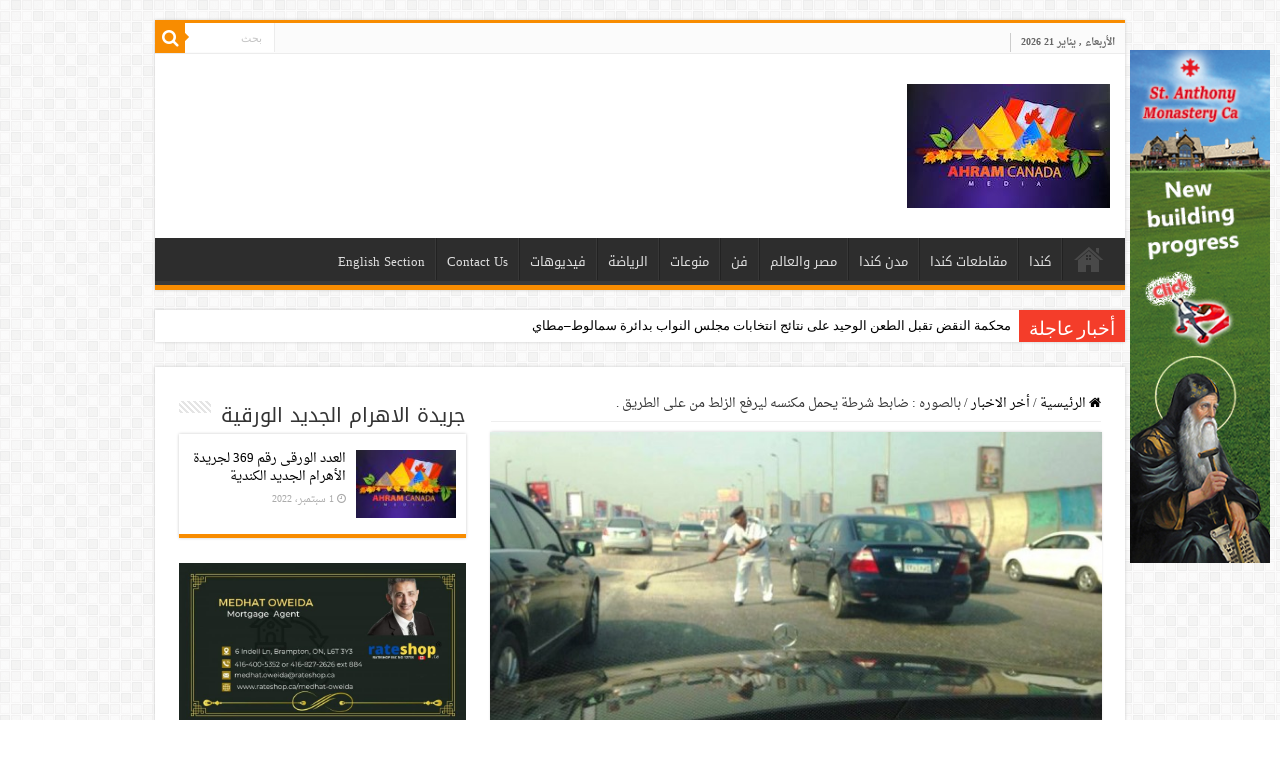

--- FILE ---
content_type: text/html; charset=UTF-8
request_url: https://www.ahram-canada.com/36435/
body_size: 71357
content:
<!DOCTYPE html>
<html dir="rtl" lang="ar" prefix="og: http://ogp.me/ns#">
<head>
<meta charset="UTF-8" />
<link rel="profile" href="https://gmpg.org/xfn/11" />
<link rel="pingback" href="https://www.ahram-canada.com/xmlrpc.php" />
<title>بالصوره : ضابط شرطة يحمل مكنسه ليرفع الزلط من على الطريق . &#8211; جريدة الأهرام الجديد الكندية</title>
<meta property="og:title" content="بالصوره : ضابط شرطة يحمل مكنسه ليرفع الزلط من على الطريق . - جريدة الأهرام الجديد الكندية"/>
<meta property="og:type" content="article"/>
<meta property="og:description" content="&nbsp; الأهرام الجديد الكندى نشر النشطاء صورة لضابط شرطة برتبة كبيرة يحمل فى يده مكنسه يرفع بها الزل"/>
<meta property="og:url" content="https://www.ahram-canada.com/36435/"/>
<meta property="og:site_name" content="جريدة الأهرام الجديد الكندية"/>
<meta property="og:image" content="https://www.ahram-canada.com/wp-content/uploads/2014/10/صابط-شرطة-660x330.jpg" />
<link rel='dns-prefetch' href='//www.googletagmanager.com' />
<link rel='dns-prefetch' href='//fonts.googleapis.com' />
<link rel='dns-prefetch' href='//s.w.org' />
<link rel="alternate" type="application/rss+xml" title="جريدة الأهرام الجديد الكندية &laquo; الخلاصة" href="https://www.ahram-canada.com/feed/" />
<link rel="alternate" type="application/rss+xml" title="جريدة الأهرام الجديد الكندية &laquo; خلاصة التعليقات" href="https://www.ahram-canada.com/comments/feed/" />
<link rel="alternate" type="application/rss+xml" title="جريدة الأهرام الجديد الكندية &laquo; بالصوره : ضابط شرطة يحمل مكنسه ليرفع الزلط من على الطريق . خلاصة التعليقات" href="https://www.ahram-canada.com/36435/feed/" />
		<script type="text/javascript">
			window._wpemojiSettings = {"baseUrl":"https:\/\/s.w.org\/images\/core\/emoji\/13.0.0\/72x72\/","ext":".png","svgUrl":"https:\/\/s.w.org\/images\/core\/emoji\/13.0.0\/svg\/","svgExt":".svg","source":{"concatemoji":"https:\/\/www.ahram-canada.com\/wp-includes\/js\/wp-emoji-release.min.js"}};
			!function(e,a,t){var n,r,o,i=a.createElement("canvas"),p=i.getContext&&i.getContext("2d");function s(e,t){var a=String.fromCharCode;p.clearRect(0,0,i.width,i.height),p.fillText(a.apply(this,e),0,0);e=i.toDataURL();return p.clearRect(0,0,i.width,i.height),p.fillText(a.apply(this,t),0,0),e===i.toDataURL()}function c(e){var t=a.createElement("script");t.src=e,t.defer=t.type="text/javascript",a.getElementsByTagName("head")[0].appendChild(t)}for(o=Array("flag","emoji"),t.supports={everything:!0,everythingExceptFlag:!0},r=0;r<o.length;r++)t.supports[o[r]]=function(e){if(!p||!p.fillText)return!1;switch(p.textBaseline="top",p.font="600 32px Arial",e){case"flag":return s([127987,65039,8205,9895,65039],[127987,65039,8203,9895,65039])?!1:!s([55356,56826,55356,56819],[55356,56826,8203,55356,56819])&&!s([55356,57332,56128,56423,56128,56418,56128,56421,56128,56430,56128,56423,56128,56447],[55356,57332,8203,56128,56423,8203,56128,56418,8203,56128,56421,8203,56128,56430,8203,56128,56423,8203,56128,56447]);case"emoji":return!s([55357,56424,8205,55356,57212],[55357,56424,8203,55356,57212])}return!1}(o[r]),t.supports.everything=t.supports.everything&&t.supports[o[r]],"flag"!==o[r]&&(t.supports.everythingExceptFlag=t.supports.everythingExceptFlag&&t.supports[o[r]]);t.supports.everythingExceptFlag=t.supports.everythingExceptFlag&&!t.supports.flag,t.DOMReady=!1,t.readyCallback=function(){t.DOMReady=!0},t.supports.everything||(n=function(){t.readyCallback()},a.addEventListener?(a.addEventListener("DOMContentLoaded",n,!1),e.addEventListener("load",n,!1)):(e.attachEvent("onload",n),a.attachEvent("onreadystatechange",function(){"complete"===a.readyState&&t.readyCallback()})),(n=t.source||{}).concatemoji?c(n.concatemoji):n.wpemoji&&n.twemoji&&(c(n.twemoji),c(n.wpemoji)))}(window,document,window._wpemojiSettings);
		</script>
		<style type="text/css">
img.wp-smiley,
img.emoji {
	display: inline !important;
	border: none !important;
	box-shadow: none !important;
	height: 1em !important;
	width: 1em !important;
	margin: 0 .07em !important;
	vertical-align: -0.1em !important;
	background: none !important;
	padding: 0 !important;
}
</style>
	<link rel='stylesheet' id='wp-block-library-rtl-css'  href='https://www.ahram-canada.com/wp-includes/css/dist/block-library/style-rtl.min.css' type='text/css' media='all' />
<link rel='stylesheet' id='cptch_stylesheet-css'  href='https://www.ahram-canada.com/wp-content/plugins/captcha/css/front_end_style.css' type='text/css' media='all' />
<link rel='stylesheet' id='dashicons-css'  href='https://www.ahram-canada.com/wp-includes/css/dashicons.min.css' type='text/css' media='all' />
<link rel='stylesheet' id='cptch_desktop_style-css'  href='https://www.ahram-canada.com/wp-content/plugins/captcha/css/desktop_style.css' type='text/css' media='all' />
<link rel='stylesheet' id='contact-form-7-css'  href='https://www.ahram-canada.com/wp-content/plugins/contact-form-7/includes/css/styles.css' type='text/css' media='all' />
<link rel='stylesheet' id='contact-form-7-rtl-css'  href='https://www.ahram-canada.com/wp-content/plugins/contact-form-7/includes/css/styles-rtl.css' type='text/css' media='all' />
<link rel='stylesheet' id='parent-style-css'  href='https://www.ahram-canada.com/wp-content/themes/sahifa/style.css' type='text/css' media='all' />
<link rel='stylesheet' id='parent-style-rtl-css'  href='https://www.ahram-canada.com/wp-content/themes/sahifa/rtl.css' type='text/css' media='all' />
<link rel='stylesheet' id='tie-style-css'  href='https://www.ahram-canada.com/wp-content/themes/ahram-canada/style.css' type='text/css' media='all' />
<link rel='stylesheet' id='tie-ilightbox-skin-css'  href='https://www.ahram-canada.com/wp-content/themes/sahifa/css/ilightbox/dark-skin/skin.css' type='text/css' media='all' />
<link rel='stylesheet' id='droidarabicnaskh-css'  href='https://fonts.googleapis.com/earlyaccess/droidarabicnaskh' type='text/css' media='all' />
<link rel='stylesheet' id='droidarabickufi-css'  href='https://fonts.googleapis.com/earlyaccess/droidarabickufi' type='text/css' media='all' />
<script type='text/javascript' src='https://www.ahram-canada.com/wp-includes/js/jquery/jquery.js' id='jquery-core-js'></script>

<!-- Google Analytics snippet added by Site Kit -->
<script type='text/javascript' src='https://www.googletagmanager.com/gtag/js?id=UA-58438110-1' id='google_gtagjs-js' async></script>
<script type='text/javascript' id='google_gtagjs-js-after'>
window.dataLayer = window.dataLayer || [];function gtag(){dataLayer.push(arguments);}
gtag('set', 'linker', {"domains":["www.ahram-canada.com"]} );
gtag("js", new Date());
gtag("set", "developer_id.dZTNiMT", true);
gtag("config", "UA-58438110-1", {"anonymize_ip":true});
gtag("config", "G-6R6T6MS7LX");
</script>

<!-- End Google Analytics snippet added by Site Kit -->
<link rel="https://api.w.org/" href="https://www.ahram-canada.com/wp-json/" /><link rel="alternate" type="application/json" href="https://www.ahram-canada.com/wp-json/wp/v2/posts/36435" /><link rel="EditURI" type="application/rsd+xml" title="RSD" href="https://www.ahram-canada.com/xmlrpc.php?rsd" />
<link rel="wlwmanifest" type="application/wlwmanifest+xml" href="https://www.ahram-canada.com/wp-includes/wlwmanifest.xml" /> 
<link rel='prev' title='اشرف دوس يكتب ..المخابرات والامن القومى المصرى .' href='https://www.ahram-canada.com/36433/' />
<link rel='next' title='عاجل : هجوم بالملوتوف على نقطة مرور بالجيزه .' href='https://www.ahram-canada.com/36438/' />
<meta name="generator" content="WordPress 5.5.17" />
<link rel="canonical" href="https://www.ahram-canada.com/36435/" />
<link rel='shortlink' href='https://www.ahram-canada.com/?p=36435' />
<link rel="alternate" type="application/json+oembed" href="https://www.ahram-canada.com/wp-json/oembed/1.0/embed?url=https%3A%2F%2Fwww.ahram-canada.com%2F36435%2F" />
<link rel="alternate" type="text/xml+oembed" href="https://www.ahram-canada.com/wp-json/oembed/1.0/embed?url=https%3A%2F%2Fwww.ahram-canada.com%2F36435%2F&#038;format=xml" />
<meta name="generator" content="Site Kit by Google 1.98.0" /><link rel="stylesheet" href="https://www.ahram-canada.com/wp-content/plugins/nc-ad-manager/assets/css/slick.css" />
<link rel="stylesheet" href="https://www.ahram-canada.com/wp-content/plugins/nc-ad-manager/assets/css/front.css" />
<link rel="shortcut icon" href="https://www.ahram-canada.com/wp-content/uploads/2020/05/favicon.ico" title="Favicon" />
<!--[if IE]>
<script type="text/javascript">jQuery(document).ready(function (){ jQuery(".menu-item").has("ul").children("a").attr("aria-haspopup", "true");});</script>
<![endif]-->
<!--[if lt IE 9]>
<script src="https://www.ahram-canada.com/wp-content/themes/sahifa/js/html5.js"></script>
<script src="https://www.ahram-canada.com/wp-content/themes/sahifa/js/selectivizr-min.js"></script>
<![endif]-->
<!--[if IE 9]>
<link rel="stylesheet" type="text/css" media="all" href="https://www.ahram-canada.com/wp-content/themes/sahifa/css/ie9.css" />
<![endif]-->
<!--[if IE 8]>
<link rel="stylesheet" type="text/css" media="all" href="https://www.ahram-canada.com/wp-content/themes/sahifa/css/ie8.css" />
<![endif]-->
<!--[if IE 7]>
<link rel="stylesheet" type="text/css" media="all" href="https://www.ahram-canada.com/wp-content/themes/sahifa/css/ie7.css" />
<![endif]-->


<meta name="viewport" content="width=device-width, initial-scale=1.0" />
<link rel="apple-touch-icon-precomposed" sizes="144x144" href="https://www.ahram-canada.com/wp-content/uploads/2020/05/144.jpg" />
<link rel="apple-touch-icon-precomposed" sizes="120x120" href="https://www.ahram-canada.com/wp-content/uploads/2020/05/120.jpg" />
<link rel="apple-touch-icon-precomposed" sizes="72x72" href="https://www.ahram-canada.com/wp-content/uploads/2020/05/72.jpg" />
<link rel="apple-touch-icon-precomposed" href="https://www.ahram-canada.com/wp-content/uploads/2020/05/76.jpg" />



<style type="text/css" media="screen">

body{
	font-family: 'droid arabic naskh';
}

.logo h1 a, .logo h2 a{
	font-family: 'droid arabic kufi';
}

.logo span{
	font-family: 'droid arabic naskh';
}

.top-nav, .top-nav ul li a {
	font-family: 'droid arabic naskh';
}

#main-nav, #main-nav ul li a{
	font-family: 'droid arabic kufi';
}

.page-title{
	font-family: 'droid arabic kufi';
}

.post-title{
	font-family: 'droid arabic kufi';
	font-weight: 700;
}

h2.post-box-title, h2.post-box-title a{
	font-family: 'droid arabic kufi';
}

h3.post-box-title, h3.post-box-title a{
	font-family: 'droid arabic kufi';
}

p.post-meta, p.post-meta a{
	font-family: 'droid arabic naskh';
}

body.single .entry, body.page .entry{
	font-family: 'droid arabic naskh';
	font-size : 18px;
}

blockquote p{
	font-family: 'droid arabic kufi';
}

.widget-top h4, .widget-top h4 a{
	font-family: 'droid arabic kufi';
}

.footer-widget-top h4, .footer-widget-top h4 a{
	font-family: 'droid arabic kufi';
}

.ei-title h2, .slider-caption h2 a, .content .slider-caption h2 a, .slider-caption h2, .content .slider-caption h2, .content .ei-title h2{
	font-family: 'droid arabic kufi';
}

.cat-box-title h2, .cat-box-title h2 a, .block-head h3, #respond h3, #comments-title, h2.review-box-header, .woocommerce-tabs .entry-content h2, .woocommerce .related.products h2, .entry .woocommerce h2, .woocommerce-billing-fields h3, .woocommerce-shipping-fields h3, #order_review_heading, #bbpress-forums fieldset.bbp-form legend, #buddypress .item-body h4, #buddypress #item-body h4{
	font-family: 'droid arabic kufi';
}


a {
	color: #000000;
}
		
a:hover {
	color: #f88d00;
}
		
body.single .post .entry a, body.page .post .entry a {
	color: #f88d00;
}
		
body.single .post .entry a:hover, body.page .post .entry a:hover {
	color: #000000;
}
		
@media (min-width: 1260px) and (max-width: 1335px) {
	#wrapper.boxed #theme-header,
	#wrapper.boxed .breaking-news,
	#wrapper.boxed #main-content,
	#footer-widget-area,
	.container {
	    width: 970px;
	}

	.content {
	    width: 66.2%;
	}

	#sidebar {
	    width: 31.094%;
	}
}

.entry p {
    line-height: 1.5;
}</style>

		<script type="text/javascript">
			/* <![CDATA[ */
				var sf_position = '0';
				var sf_templates = "<a href=\"{search_url_escaped}\">\u0639\u0631\u0636 \u0643\u0644 \u0627\u0644\u0646\u062a\u0627\u0626\u062c<\/a>";
				var sf_input = '.search-live';
				jQuery(document).ready(function(){
					jQuery(sf_input).ajaxyLiveSearch({"expand":false,"searchUrl":"https:\/\/www.ahram-canada.com\/?s=%s","text":"Search","delay":500,"iwidth":180,"width":315,"ajaxUrl":"https:\/\/www.ahram-canada.com\/wp-admin\/admin-ajax.php","rtl":0});
					jQuery(".live-search_ajaxy-selective-input").keyup(function() {
						var width = jQuery(this).val().length * 8;
						if(width < 50) {
							width = 50;
						}
						jQuery(this).width(width);
					});
					jQuery(".live-search_ajaxy-selective-search").click(function() {
						jQuery(this).find(".live-search_ajaxy-selective-input").focus();
					});
					jQuery(".live-search_ajaxy-selective-close").click(function() {
						jQuery(this).parent().remove();
					});
				});
			/* ]]> */
		</script>
		</head>
<body data-rsssl=1 id="top" class="rtl post-template-default single single-post postid-36435 single-format-standard lazy-enabled">

<div class="wrapper-outer">

	<div class="background-cover"></div>

	<aside id="slide-out">

			<div class="search-mobile">
			<form method="get" id="searchform-mobile" action="https://www.ahram-canada.com/">
				<button class="search-button" type="submit" value="بحث"><i class="fa fa-search"></i></button>
				<input type="text" id="s-mobile" name="s" title="بحث" value="بحث" onfocus="if (this.value == 'بحث') {this.value = '';}" onblur="if (this.value == '') {this.value = 'بحث';}"  />
			</form>
		</div><!-- .search-mobile /-->
	
			<div class="social-icons">
		<a class="ttip-none" title="Rss" href="https://www.ahram-canada.com/feed/" target="_blank"><i class="fa fa-rss"></i></a><a class="ttip-none" title="Facebook" href="https://www.facebook.com/2ahramcanada" target="_blank"><i class="fa fa-facebook"></i></a><a class="ttip-none" title="Twitter" href="#" target="_blank"><i class="fa fa-twitter"></i></a><a class="ttip-none" title="Youtube" href="https://www.youtube.com/channel/UC-4zFFl9DABqrYtwks_dr-g" target="_blank"><i class="fa fa-youtube"></i></a><a class="ttip-none" title="instagram" href="#" target="_blank"><i class="fa fa-instagram"></i></a>
			</div>

	
		<div id="mobile-menu" ></div>
	</aside><!-- #slide-out /-->

		<div id="wrapper" class="boxed">
		<div class="inner-wrapper">

		<header id="theme-header" class="theme-header">
						<div id="top-nav" class="top-nav">
				<div class="container">

							<span class="today-date">الأربعاء , يناير 21 2026</span>
				
						<div class="search-block">
						<form method="get" id="searchform-header" action="https://www.ahram-canada.com/">
							<button class="search-button" type="submit" value="بحث"><i class="fa fa-search"></i></button>
							<input class="search-live" type="text" id="s-header" name="s" title="بحث" value="بحث" onfocus="if (this.value == 'بحث') {this.value = '';}" onblur="if (this.value == '') {this.value = 'بحث';}"  />
						</form>
					</div><!-- .search-block /-->
	
	
				</div><!-- .container /-->
			</div><!-- .top-menu /-->
			
		<div class="header-content">

					<a id="slide-out-open" class="slide-out-open" href="#"><span></span></a>
		
			<div class="logo" style=" margin-top:10px; margin-bottom:10px;">
			<h2>								<a title="جريدة الأهرام الجديد الكندية" href="https://www.ahram-canada.com/">
					<img src="https://www.ahram-canada.com/wp-content/uploads/2020/05/logo-small.jpeg" alt="جريدة الأهرام الجديد الكندية" width="203" height="124" /><strong>جريدة الأهرام الجديد الكندية </strong>
				</a>
			</h2>			</div><!-- .logo /-->
<script type="text/javascript">
jQuery(document).ready(function($) {
	var retina = window.devicePixelRatio > 1 ? true : false;
	if(retina) {
       	jQuery('#theme-header .logo img').attr('src',		'https://www.ahram-canada.com/wp-content/uploads/2020/05/logo-retina.jpeg');
       	jQuery('#theme-header .logo img').attr('width',		'203');
       	jQuery('#theme-header .logo img').attr('height',	'124');
	}
});
</script>
			<div class="e3lan e3lan-top">		<script type="text/javascript">
			var adWidth = jQuery(document).width();
			google_ad_client = "pub-9462210163440397";
			if ( adWidth >= 768 ) {
			  google_ad_slot	= "3150934668";
			  google_ad_width	= 728;
			  google_ad_height 	= 90;
			} else  if ( adWidth >= 468 ) {
			  google_ad_slot	= "7089085066";
			  google_ad_width 	= 468;
			  google_ad_height 	= 60;
			}else {
			  google_ad_slot 	= "8426217461";
			  google_ad_width 	= 320;
			  google_ad_height 	= 100;
			}
		</script>

		<script src="https://pagead2.googlesyndication.com/pagead/show_ads.js"></script>
				</div>			<div class="clear"></div>

		</div>
													<nav id="main-nav" class="fixed-enabled">
				<div class="container">

				
					<div class="main-menu"><ul id="menu-%d8%a7%d9%84%d8%a3%d9%87%d8%b1%d8%a7%d9%85-%d8%a7%d9%84%d9%83%d9%86%d8%af%d9%8a" class="menu"><li id="menu-item-91033" class="menu-item menu-item-type-custom menu-item-object-custom menu-item-home menu-item-91033"><a href="https://www.ahram-canada.com/">صفحة البداية</a></li>
<li id="menu-item-91039" class="menu-item menu-item-type-taxonomy menu-item-object-category menu-item-91039"><a href="https://www.ahram-canada.com/category/%d9%83%d9%86%d8%af%d8%a7/">كندا</a></li>
<li id="menu-item-173915" class="menu-item menu-item-type-taxonomy menu-item-object-category menu-item-173915"><a href="https://www.ahram-canada.com/category/%d9%85%d9%82%d8%a7%d8%b7%d8%b9%d8%a7%d8%aa-%d9%83%d9%86%d8%af%d8%a7/">مقاطعات كندا</a></li>
<li id="menu-item-173914" class="menu-item menu-item-type-taxonomy menu-item-object-category menu-item-173914"><a href="https://www.ahram-canada.com/category/%d9%85%d8%af%d9%86-%d9%83%d9%86%d8%af%d8%a7/">مدن كندا</a></li>
<li id="menu-item-198821" class="menu-item menu-item-type-taxonomy menu-item-object-category menu-item-198821"><a href="https://www.ahram-canada.com/category/%d9%85%d8%b5%d8%b1-%d9%88%d8%a7%d9%84%d8%b9%d8%a7%d9%84%d9%85/">مصر والعالم</a></li>
<li id="menu-item-91036" class="menu-item menu-item-type-taxonomy menu-item-object-category menu-item-91036"><a href="https://www.ahram-canada.com/category/%d9%81%d9%86/">فن</a></li>
<li id="menu-item-91041" class="menu-item menu-item-type-taxonomy menu-item-object-category menu-item-91041"><a href="https://www.ahram-canada.com/category/%d9%85%d9%86%d9%88%d8%b9%d8%a7%d8%aa/">منوعات</a></li>
<li id="menu-item-91035" class="menu-item menu-item-type-taxonomy menu-item-object-category menu-item-91035"><a href="https://www.ahram-canada.com/category/%d8%a7%d9%84%d8%b1%d9%8a%d8%a7%d8%b6%d8%a9/">الرياضة</a></li>
<li id="menu-item-91037" class="menu-item menu-item-type-taxonomy menu-item-object-category menu-item-91037"><a href="https://www.ahram-canada.com/category/%d9%81%d9%8a%d8%af%d9%8a%d9%88%d9%87%d8%a7%d8%aa/">فيديوهات</a></li>
<li id="menu-item-114891" class="menu-item menu-item-type-post_type menu-item-object-page menu-item-114891"><a href="https://www.ahram-canada.com/contact/">Contact Us</a></li>
<li id="menu-item-91042" class="menu-item menu-item-type-taxonomy menu-item-object-category menu-item-91042"><a href="https://www.ahram-canada.com/category/english-section/">English Section</a></li>
</ul></div>					
					
				</div>
			</nav><!-- .main-nav /-->
					</header><!-- #header /-->

		
	<div class="clear"></div>
	<div id="breaking-news" class="breaking-news">
		<span class="breaking-news-title"><i class="fa fa-bolt"></i> <span>أخبار عاجلة</span></span>
		
					<ul>
					<li><a href="https://www.ahram-canada.com/238903/" title="محكمة النقض تقبل الطعن الوحيد على نتائج انتخابات مجلس النواب بدائرة سمالوط–مطاي">محكمة النقض تقبل الطعن الوحيد على نتائج انتخابات مجلس النواب بدائرة سمالوط–مطاي</a></li>
					<li><a href="https://www.ahram-canada.com/238901/" title="ترامب ينشر صورة كندا وجرينلاند وفنزويلا بعلم أمريكا">ترامب ينشر صورة كندا وجرينلاند وفنزويلا بعلم أمريكا</a></li>
					<li><a href="https://www.ahram-canada.com/238899/" title="تطورات خطيرة فى سوريا">تطورات خطيرة فى سوريا</a></li>
					<li><a href="https://www.ahram-canada.com/238896/" title="بيان صادر عن مصلحة الجمارك المصرية والجهاز القومى لتنظيم الاتصالات">بيان صادر عن مصلحة الجمارك المصرية والجهاز القومى لتنظيم الاتصالات</a></li>
					<li><a href="https://www.ahram-canada.com/238897/" title="هيئة الإيجارات في كيبيك تقرر الموافقة على زيادة أساسية في قيمة الإيجارات">هيئة الإيجارات في كيبيك تقرر الموافقة على زيادة أساسية في قيمة الإيجارات</a></li>
					<li><a href="https://www.ahram-canada.com/238895/" title="تطورات التضخم في كندا في ظل تراجع مؤشرات الأسعار الأساسية">تطورات التضخم في كندا في ظل تراجع مؤشرات الأسعار الأساسية</a></li>
					<li><a href="https://www.ahram-canada.com/238894/" title="كندا تعلن تخفيف الرسوم الجمركية على السيارات الكهربائية الصينية">كندا تعلن تخفيف الرسوم الجمركية على السيارات الكهربائية الصينية</a></li>
					<li><a href="https://www.ahram-canada.com/238889/" title="الأعلى للإعلام يعلن منع ظهور أحمد حسام ميدو في الإعلام لحين تحويله للتحقيق">الأعلى للإعلام يعلن منع ظهور أحمد حسام ميدو في الإعلام لحين تحويله للتحقيق</a></li>
					<li><a href="https://www.ahram-canada.com/238887/" title="كندا تقرر إرسال قوات إلى جرينلاند ضمن تدريبات الناتو بقيادة الدنمارك">كندا تقرر إرسال قوات إلى جرينلاند ضمن تدريبات الناتو بقيادة الدنمارك</a></li>
					<li><a href="https://www.ahram-canada.com/238884/" title="كارني يعلن قلقه إزاء قرار ترامب بشأن جرينلاند">كارني يعلن قلقه إزاء قرار ترامب بشأن جرينلاند</a></li>
					</ul>
					
		
		<script type="text/javascript">
			jQuery(document).ready(function(){
								jQuery('#breaking-news ul').innerFade({animationType: 'fade', speed: 750 , timeout: 3500});
							});
					</script>
	</div> <!-- .breaking-news -->

	
	<div id="main-content" class="container sidebar-left">

	
	
	
	
	
	<div class="content">

		
		<nav id="crumbs"><a href="https://www.ahram-canada.com/"><span class="fa fa-home" aria-hidden="true"></span> الرئيسية</a><span class="delimiter">/</span><a href="https://www.ahram-canada.com/category/%d8%a3%d8%ae%d8%b1-%d8%a7%d9%84%d8%a7%d8%ae%d8%a8%d8%a7%d8%b1/">أخر الاخبار</a><span class="delimiter">/</span><span class="current">بالصوره : ضابط شرطة يحمل مكنسه ليرفع الزلط من على الطريق .</span></nav><script type="application/ld+json">{"@context":"http:\/\/schema.org","@type":"BreadcrumbList","@id":"#Breadcrumb","itemListElement":[{"@type":"ListItem","position":1,"item":{"name":"\u0627\u0644\u0631\u0626\u064a\u0633\u064a\u0629","@id":"https:\/\/www.ahram-canada.com\/"}},{"@type":"ListItem","position":2,"item":{"name":"\u0623\u062e\u0631 \u0627\u0644\u0627\u062e\u0628\u0627\u0631","@id":"https:\/\/www.ahram-canada.com\/category\/%d8%a3%d8%ae%d8%b1-%d8%a7%d9%84%d8%a7%d8%ae%d8%a8%d8%a7%d8%b1\/"}}]}</script>
		

		
		<article class="post-listing post-36435 post type-post status-publish format-standard has-post-thumbnail  category-4 tag-53" id="the-post">
			
			<div class="single-post-thumb">
			<img width="660" height="330" src="https://www.ahram-canada.com/wp-content/uploads/2014/10/صابط-شرطة-660x330.jpg" class="attachment-slider size-slider wp-post-image" alt="صابط الشرطة" loading="lazy" />		</div>
	
		


			<div class="post-inner">

							<h1 class="name post-title entry-title"><span itemprop="name">بالصوره : ضابط شرطة يحمل مكنسه ليرفع الزلط من على الطريق .</span></h1>

						
<p class="post-meta">
	
		
	<span class="tie-date"><i class="fa fa-clock-o"></i>31 أكتوبر، 2014</span>	
	<span class="post-cats"><i class="fa fa-folder"></i><a href="https://www.ahram-canada.com/category/%d8%a3%d8%ae%d8%b1-%d8%a7%d9%84%d8%a7%d8%ae%d8%a8%d8%a7%d8%b1/" rel="category tag">أخر الاخبار</a></span>
	
	<span class="post-comments"><i class="fa fa-comments"></i><a href="https://www.ahram-canada.com/36435/#respond">اضف تعليق</a></span>
</p>
<div class="clear"></div>
			
				<div class="entry">
					
						<section id="related_posts">
		<div class="block-head">
			<h3>مقالات مشابهة</h3><div class="stripe-line"></div>
		</div>
		<div class="post-listing">
						<div class="related-item">
							
				<div class="post-thumbnail">
					<a href="https://www.ahram-canada.com/238046/">
						<img width="310" height="165" src="https://www.ahram-canada.com/wp-content/uploads/2025/10/572967894_10236571449158552_7681545941092930502_n-310x165.jpg" class="attachment-tie-medium size-tie-medium wp-post-image" alt="المنيا" loading="lazy" />						<span class="fa overlay-icon"></span>
					</a>
				</div><!-- post-thumbnail /-->
							
				<h3><a href="https://www.ahram-canada.com/238046/" rel="bookmark">الداخلية المصرية تعلن القبض على &#8220;أبو فانلة حملات&#8221; وبعض المحرضين في نزلة جلف</a></h3>
				<p class="post-meta"><span class="tie-date"><i class="fa fa-clock-o"></i>27 أكتوبر، 2025</span></p>
			</div>
						<div class="related-item">
							
				<div class="post-thumbnail">
					<a href="https://www.ahram-canada.com/236556/">
						<img width="300" height="165" src="https://www.ahram-canada.com/wp-content/uploads/2022/10/11-300x165.jpg" class="attachment-tie-medium size-tie-medium wp-post-image" alt="" loading="lazy" />						<span class="fa overlay-icon"></span>
					</a>
				</div><!-- post-thumbnail /-->
							
				<h3><a href="https://www.ahram-canada.com/236556/" rel="bookmark">الشرطة المصرية تعمل على تصفية قيادات  حركة &#8220;حسم&#8221; في القاهرة</a></h3>
				<p class="post-meta"><span class="tie-date"><i class="fa fa-clock-o"></i>20 يوليو، 2025</span></p>
			</div>
						<div class="related-item">
							
				<div class="post-thumbnail">
					<a href="https://www.ahram-canada.com/235542/">
						<img width="300" height="165" src="https://www.ahram-canada.com/wp-content/uploads/2022/10/11-300x165.jpg" class="attachment-tie-medium size-tie-medium wp-post-image" alt="" loading="lazy" />						<span class="fa overlay-icon"></span>
					</a>
				</div><!-- post-thumbnail /-->
							
				<h3><a href="https://www.ahram-canada.com/235542/" rel="bookmark">القبض علي مرتكبي الشغب بقرية الحواصلية بالمنيا</a></h3>
				<p class="post-meta"><span class="tie-date"><i class="fa fa-clock-o"></i>27 مايو، 2025</span></p>
			</div>
						<div class="clear"></div>
		</div>
	</section>
	
					<p><strong><a href="https://www.ahram-canada.com/wp-content/uploads/2014/10/صابط-شرطة.jpg"><img loading="lazy" class="aligncenter size-medium wp-image-36436" src="https://www.ahram-canada.com/wp-content/uploads/2014/10/صابط-شرطة-300x178.jpg" alt="صابط الشرطة" width="300" height="178" srcset="https://www.ahram-canada.com/wp-content/uploads/2014/10/صابط-شرطة-300x178.jpg 300w, https://www.ahram-canada.com/wp-content/uploads/2014/10/صابط-شرطة.jpg 960w" sizes="(max-width: 300px) 100vw, 300px" /></a></strong></p>
<p>&nbsp;</p>
<p><strong>الأهرام الجديد الكندى</strong><br />
<strong>نشر النشطاء صورة لضابط شرطة برتبة كبيرة يحمل فى يده مكنسه يرفع بها الزلط اللى سقط علي الطريق من سيارة نقل من سواق مش بيخاف ربنا او ضميره ، فقام الضابط بإزالته من علي الطريق الدائري صباح اليوم علشان محدش يصاب والطريق يصبح مفتوحا أمام السيارات .</strong><br />
<strong>فقال النشطاء الضابط ده لا بد أن نشكره لانه بيتقى ربنا فى شغله وبيحاول يحافظ علينا ،</strong></p>
					
									</div><!-- .entry /-->


				<div class="share-post">
	<span class="share-text">شاركها</span>

		<ul class="flat-social">
			<li><a href="http://www.facebook.com/sharer.php?u=https://www.ahram-canada.com/?p=36435" class="social-facebook" rel="external" target="_blank"><i class="fa fa-facebook"></i> <span>Facebook</span></a></li>
				<li><a href="https://twitter.com/intent/tweet?text=%D8%A8%D8%A7%D9%84%D8%B5%D9%88%D8%B1%D9%87+%3A+%D8%B6%D8%A7%D8%A8%D8%B7+%D8%B4%D8%B1%D8%B7%D8%A9+%D9%8A%D8%AD%D9%85%D9%84+%D9%85%D9%83%D9%86%D8%B3%D9%87+%D9%84%D9%8A%D8%B1%D9%81%D8%B9+%D8%A7%D9%84%D8%B2%D9%84%D8%B7+%D9%85%D9%86+%D8%B9%D9%84%D9%89+%D8%A7%D9%84%D8%B7%D8%B1%D9%8A%D9%82+.&url=https://www.ahram-canada.com/?p=36435" class="social-twitter" rel="external" target="_blank"><i class="fa fa-twitter"></i> <span>Twitter</span></a></li>
					<li><a href="http://www.linkedin.com/shareArticle?mini=true&url=https://www.ahram-canada.com/?p=36435&title=%D8%A8%D8%A7%D9%84%D8%B5%D9%88%D8%B1%D9%87+%3A+%D8%B6%D8%A7%D8%A8%D8%B7+%D8%B4%D8%B1%D8%B7%D8%A9+%D9%8A%D8%AD%D9%85%D9%84+%D9%85%D9%83%D9%86%D8%B3%D9%87+%D9%84%D9%8A%D8%B1%D9%81%D8%B9+%D8%A7%D9%84%D8%B2%D9%84%D8%B7+%D9%85%D9%86+%D8%B9%D9%84%D9%89+%D8%A7%D9%84%D8%B7%D8%B1%D9%8A%D9%82+." class="social-linkedin" rel="external" target="_blank"><i class="fa fa-linkedin"></i> <span>LinkedIn</span></a></li>
				<li><a href="http://pinterest.com/pin/create/button/?url=https://www.ahram-canada.com/?p=36435&amp;description=%D8%A8%D8%A7%D9%84%D8%B5%D9%88%D8%B1%D9%87+%3A+%D8%B6%D8%A7%D8%A8%D8%B7+%D8%B4%D8%B1%D8%B7%D8%A9+%D9%8A%D8%AD%D9%85%D9%84+%D9%85%D9%83%D9%86%D8%B3%D9%87+%D9%84%D9%8A%D8%B1%D9%81%D8%B9+%D8%A7%D9%84%D8%B2%D9%84%D8%B7+%D9%85%D9%86+%D8%B9%D9%84%D9%89+%D8%A7%D9%84%D8%B7%D8%B1%D9%8A%D9%82+.&amp;media=https://www.ahram-canada.com/wp-content/uploads/2014/10/صابط-شرطة-660x330.jpg" class="social-pinterest" rel="external" target="_blank"><i class="fa fa-pinterest"></i> <span>Pinterest</span></a></li>
		</ul>
		<div class="clear"></div>
</div> <!-- .share-post -->
				<div class="clear"></div>
			</div><!-- .post-inner -->

			<script type="application/ld+json">{"@context":"http:\/\/schema.org","@type":"Article","dateCreated":"2014-10-31T05:26:19+03:00","datePublished":"2014-10-31T05:26:19+03:00","dateModified":"2014-10-31T05:26:19+03:00","headline":"\u0628\u0627\u0644\u0635\u0648\u0631\u0647 : \u0636\u0627\u0628\u0637 \u0634\u0631\u0637\u0629 \u064a\u062d\u0645\u0644 \u0645\u0643\u0646\u0633\u0647 \u0644\u064a\u0631\u0641\u0639 \u0627\u0644\u0632\u0644\u0637 \u0645\u0646 \u0639\u0644\u0649 \u0627\u0644\u0637\u0631\u064a\u0642 .","name":"\u0628\u0627\u0644\u0635\u0648\u0631\u0647 : \u0636\u0627\u0628\u0637 \u0634\u0631\u0637\u0629 \u064a\u062d\u0645\u0644 \u0645\u0643\u0646\u0633\u0647 \u0644\u064a\u0631\u0641\u0639 \u0627\u0644\u0632\u0644\u0637 \u0645\u0646 \u0639\u0644\u0649 \u0627\u0644\u0637\u0631\u064a\u0642 .","keywords":"\u0648\u0632\u0627\u0631\u0629 \u0627\u0644\u062f\u0627\u062e\u0644\u064a\u0629 \u0627\u0644\u0645\u0635\u0631\u064a\u0629","url":"https:\/\/www.ahram-canada.com\/36435\/","description":"&nbsp; \u0627\u0644\u0623\u0647\u0631\u0627\u0645 \u0627\u0644\u062c\u062f\u064a\u062f \u0627\u0644\u0643\u0646\u062f\u0649 \u0646\u0634\u0631 \u0627\u0644\u0646\u0634\u0637\u0627\u0621 \u0635\u0648\u0631\u0629 \u0644\u0636\u0627\u0628\u0637 \u0634\u0631\u0637\u0629 \u0628\u0631\u062a\u0628\u0629 \u0643\u0628\u064a\u0631\u0629 \u064a\u062d\u0645\u0644 \u0641\u0649 \u064a\u062f\u0647 \u0645\u0643\u0646\u0633\u0647 \u064a\u0631\u0641\u0639 \u0628\u0647\u0627 \u0627\u0644\u0632\u0644\u0637 \u0627\u0644\u0644\u0649 \u0633\u0642\u0637 \u0639\u0644\u064a \u0627\u0644\u0637\u0631\u064a\u0642 \u0645\u0646 \u0633\u064a\u0627\u0631\u0629 \u0646\u0642\u0644 \u0645\u0646 \u0633\u0648\u0627\u0642 \u0645\u0634 \u0628\u064a\u062e\u0627\u0641 \u0631\u0628\u0646\u0627 \u0627\u0648 \u0636\u0645\u064a\u0631\u0647 \u060c \u0641\u0642\u0627\u0645 \u0627\u0644\u0636\u0627\u0628\u0637 \u0628\u0625\u0632\u0627\u0644\u062a\u0647 \u0645\u0646 \u0639\u0644\u064a \u0627\u0644\u0637\u0631\u064a","copyrightYear":"2014","publisher":{"@id":"#Publisher","@type":"Organization","name":"\u062c\u0631\u064a\u062f\u0629 \u0627\u0644\u0623\u0647\u0631\u0627\u0645 \u0627\u0644\u062c\u062f\u064a\u062f \u0627\u0644\u0643\u0646\u062f\u064a\u0629","logo":{"@type":"ImageObject","url":"https:\/\/www.ahram-canada.com\/wp-content\/uploads\/2020\/05\/logo-retina.jpeg"},"sameAs":["https:\/\/www.facebook.com\/2ahramcanada","#","https:\/\/www.youtube.com\/channel\/UC-4zFFl9DABqrYtwks_dr-g","#"]},"sourceOrganization":{"@id":"#Publisher"},"copyrightHolder":{"@id":"#Publisher"},"mainEntityOfPage":{"@type":"WebPage","@id":"https:\/\/www.ahram-canada.com\/36435\/","breadcrumb":{"@id":"#Breadcrumb"}},"author":{"@type":"Person","name":"\u0646\u0635\u0631 \u0627\u0644\u0642\u0648\u0635\u064a","url":"https:\/\/www.ahram-canada.com\/author\/nasr\/"},"articleSection":"\u0623\u062e\u0631 \u0627\u0644\u0627\u062e\u0628\u0627\u0631","articleBody":"\n\n&nbsp;\n\n\u0627\u0644\u0623\u0647\u0631\u0627\u0645 \u0627\u0644\u062c\u062f\u064a\u062f \u0627\u0644\u0643\u0646\u062f\u0649\n\u0646\u0634\u0631 \u0627\u0644\u0646\u0634\u0637\u0627\u0621 \u0635\u0648\u0631\u0629 \u0644\u0636\u0627\u0628\u0637 \u0634\u0631\u0637\u0629 \u0628\u0631\u062a\u0628\u0629 \u0643\u0628\u064a\u0631\u0629 \u064a\u062d\u0645\u0644 \u0641\u0649 \u064a\u062f\u0647 \u0645\u0643\u0646\u0633\u0647 \u064a\u0631\u0641\u0639 \u0628\u0647\u0627 \u0627\u0644\u0632\u0644\u0637 \u0627\u0644\u0644\u0649 \u0633\u0642\u0637 \u0639\u0644\u064a \u0627\u0644\u0637\u0631\u064a\u0642 \u0645\u0646 \u0633\u064a\u0627\u0631\u0629 \u0646\u0642\u0644 \u0645\u0646 \u0633\u0648\u0627\u0642 \u0645\u0634 \u0628\u064a\u062e\u0627\u0641 \u0631\u0628\u0646\u0627 \u0627\u0648 \u0636\u0645\u064a\u0631\u0647 \u060c \u0641\u0642\u0627\u0645 \u0627\u0644\u0636\u0627\u0628\u0637 \u0628\u0625\u0632\u0627\u0644\u062a\u0647 \u0645\u0646 \u0639\u0644\u064a \u0627\u0644\u0637\u0631\u064a\u0642 \u0627\u0644\u062f\u0627\u0626\u0631\u064a \u0635\u0628\u0627\u062d \u0627\u0644\u064a\u0648\u0645 \u0639\u0644\u0634\u0627\u0646 \u0645\u062d\u062f\u0634 \u064a\u0635\u0627\u0628 \u0648\u0627\u0644\u0637\u0631\u064a\u0642 \u064a\u0635\u0628\u062d \u0645\u0641\u062a\u0648\u062d\u0627 \u0623\u0645\u0627\u0645 \u0627\u0644\u0633\u064a\u0627\u0631\u0627\u062a .\n\u0641\u0642\u0627\u0644 \u0627\u0644\u0646\u0634\u0637\u0627\u0621 \u0627\u0644\u0636\u0627\u0628\u0637 \u062f\u0647 \u0644\u0627 \u0628\u062f \u0623\u0646 \u0646\u0634\u0643\u0631\u0647 \u0644\u0627\u0646\u0647 \u0628\u064a\u062a\u0642\u0649 \u0631\u0628\u0646\u0627 \u0641\u0649 \u0634\u063a\u0644\u0647 \u0648\u0628\u064a\u062d\u0627\u0648\u0644 \u064a\u062d\u0627\u0641\u0638 \u0639\u0644\u064a\u0646\u0627 \u060c","image":{"@type":"ImageObject","url":"https:\/\/www.ahram-canada.com\/wp-content\/uploads\/2014\/10\/\u0635\u0627\u0628\u0637-\u0634\u0631\u0637\u0629.jpg","width":960,"height":572}}</script>
		</article><!-- .post-listing -->
		<p class="post-tag">الوسوم<a href="https://www.ahram-canada.com/tag/%d9%88%d8%b2%d8%a7%d8%b1%d8%a9-%d8%a7%d9%84%d8%af%d8%a7%d8%ae%d9%84%d9%8a%d8%a9-%d8%a7%d9%84%d9%85%d8%b5%d8%b1%d9%8a%d8%a9/" rel="tag">وزارة الداخلية المصرية</a></p>

		<div class="e3lan e3lan-post">		<script type="text/javascript">
			var adWidth = jQuery(document).width();
			google_ad_client = "pub-9462210163440397";
			 if ( adWidth >= 468 ) {
			  google_ad_slot	= "5472751064";
			  google_ad_width 	= 468;
			  google_ad_height 	= 60;
			}else {
			  google_ad_slot 	= "6949484260";
			  google_ad_width 	= 300;
			  google_ad_height 	= 250;
			}
		</script>

		<script src="https://pagead2.googlesyndication.com/pagead/show_ads.js"></script>
				</div>
		

		
		
			
	<section id="check-also-box" class="post-listing check-also-right">
		<a href="#" id="check-also-close"><i class="fa fa-close"></i></a>

		<div class="block-head">
			<h3>شاهد أيضاً</h3>
		</div>

				<div class="check-also-post">
						
			<div class="post-thumbnail">
				<a href="https://www.ahram-canada.com/238903/">
					<img width="310" height="165" src="https://www.ahram-canada.com/wp-content/uploads/2026/01/05-3-310x165.jpg" class="attachment-tie-medium size-tie-medium wp-post-image" alt="انتخابات البرلمان المصري" loading="lazy" />					<span class="fa overlay-icon"></span>
				</a>
			</div><!-- post-thumbnail /-->
						
			<h2 class="post-title"><a href="https://www.ahram-canada.com/238903/" rel="bookmark">محكمة النقض تقبل الطعن الوحيد على نتائج انتخابات مجلس النواب بدائرة سمالوط–مطاي</a></h2>
			<p>في تطور قانوني لافت، أعلنت محكمة النقض قبول الطعن المقدم من المرشح هاني إبراهيم غالي &hellip;</p>
		</div>
			</section>
			
			
	
		
				
<div id="comments">


<div class="clear"></div>
	<div id="respond" class="comment-respond">
		<h3 id="reply-title" class="comment-reply-title">اترك تعليقاً <small><a rel="nofollow" id="cancel-comment-reply-link" href="/36435/#respond" style="display:none;">إلغاء الرد</a></small></h3><form action="https://www.ahram-canada.com/wp-comments-post.php" method="post" id="commentform" class="comment-form" novalidate><p class="comment-notes"><span id="email-notes">لن يتم نشر عنوان بريدك الإلكتروني.</span> الحقول الإلزامية مشار إليها بـ <span class="required">*</span></p><p class="comment-form-comment"><label for="comment">التعليق</label> <textarea id="comment" name="comment" cols="45" rows="8" maxlength="65525" required="required"></textarea></p><p class="comment-form-author"><label for="author">الاسم <span class="required">*</span></label> <input id="author" name="author" type="text" value="" size="30" maxlength="245" required='required' /></p>
<p class="comment-form-email"><label for="email">البريد الإلكتروني <span class="required">*</span></label> <input id="email" name="email" type="email" value="" size="30" maxlength="100" aria-describedby="email-notes" required='required' /></p>
<p class="comment-form-url"><label for="url">الموقع الإلكتروني</label> <input id="url" name="url" type="url" value="" size="30" maxlength="200" /></p>
<p class="comment-form-cookies-consent"><input id="wp-comment-cookies-consent" name="wp-comment-cookies-consent" type="checkbox" value="yes" /> <label for="wp-comment-cookies-consent">احفظ اسمي، بريدي الإلكتروني، والموقع الإلكتروني في هذا المتصفح لاستخدامها المرة المقبلة في تعليقي.</label></p>
<p class="form-submit"><input name="submit" type="submit" id="submit" class="submit" value="إرسال التعليق" /> <input type='hidden' name='comment_post_ID' value='36435' id='comment_post_ID' />
<input type='hidden' name='comment_parent' id='comment_parent' value='0' />
</p><p style="display: none;"><input type="hidden" id="akismet_comment_nonce" name="akismet_comment_nonce" value="7ba6efac54" /></p><p style="display: none !important;"><label>&#916;<textarea name="ak_hp_textarea" cols="45" rows="8" maxlength="100"></textarea></label><input type="hidden" id="ak_js_1" name="ak_js" value="180"/><script>document.getElementById( "ak_js_1" ).setAttribute( "value", ( new Date() ).getTime() );</script></p></form>	</div><!-- #respond -->
	<p class="akismet_comment_form_privacy_notice">هذا الموقع يستخدم Akismet للحدّ من التعليقات المزعجة والغير مرغوبة. <a href="https://akismet.com/privacy/" target="_blank" rel="nofollow noopener">تعرّف على كيفية معالجة بيانات تعليقك</a>.</p>

</div><!-- #comments -->

	</div><!-- .content -->
<aside id="sidebar">
	<div class="theiaStickySidebar">
<div id="categort-posts-widget-4" class="widget categort-posts"><div class="widget-top"><h4>		<a href="https://www.ahram-canada.com/category/%d8%a7%d9%84%d8%b9%d8%af%d8%af-%d8%a7%d9%84%d9%88%d8%b1%d9%82%d9%8a/">جريدة الاهرام الجديد الورقية</a>
		</h4><div class="stripe-line"></div></div>
						<div class="widget-container">		<ul>
					<li >
							<div class="post-thumbnail">
					<a href="https://www.ahram-canada.com/207686/" rel="bookmark"><img width="110" height="75" src="https://www.ahram-canada.com/wp-content/uploads/2020/05/logo-110x75.jpeg" class="attachment-tie-small size-tie-small wp-post-image" alt="" loading="lazy" /><span class="fa overlay-icon"></span></a>
				</div><!-- post-thumbnail /-->
						<h3><a href="https://www.ahram-canada.com/207686/">العدد الورقى رقم 369 لجريدة الأهرام الجديد الكندية</a></h3>
			 <span class="tie-date"><i class="fa fa-clock-o"></i>1 سبتمبر، 2022</span>		</li>
				</ul>
		<div class="clear"></div>
		</div></div><!-- .widget /-->		<div id="ads300_250-widget-3" class="e3lan-widget-content e3lan300-250">
								<div class="e3lan-cell">
				<a href="#"  rel="nofollow">					<img src="https://www.ahram-canada.com/wp-content/uploads/2022/06/WhatsApp-Image-2022-06-15-at-5.21.12-PM-768x439.jpeg" alt="" />
				</a>			</div>
				</div>
	<div id="categort-posts-widget-2" class="widget categort-posts"><div class="widget-top"><h4>		<a href="https://www.ahram-canada.com/category/%d9%85%d9%82%d8%a7%d9%84%d8%a7%d8%aa-%d9%88%d8%a7%d8%b1%d8%a7%d8%a1/">مقالات وآراء</a>
		</h4><div class="stripe-line"></div></div>
						<div class="widget-container">		<ul>
					<li >
							<div class="post-thumbnail">
					<a href="https://www.ahram-canada.com/238858/" rel="bookmark"><img width="110" height="75" src="https://www.ahram-canada.com/wp-content/uploads/2019/03/محمد-جوهر-110x75.jpg" class="attachment-tie-small size-tie-small wp-post-image" alt="محمد جوهر" loading="lazy" /><span class="fa overlay-icon"></span></a>
				</div><!-- post-thumbnail /-->
						<h3><a href="https://www.ahram-canada.com/238858/">إيران… حين يسقط وهم الحكم قبل أن يسقط النظام</a></h3>
			 <span class="tie-date"><i class="fa fa-clock-o"></i>‏4 أيام مضت</span>		</li>
				<li >
							<div class="post-thumbnail">
					<a href="https://www.ahram-canada.com/238822/" rel="bookmark"><img width="110" height="75" src="https://www.ahram-canada.com/wp-content/uploads/2026/01/02-1-110x75.jpg" class="attachment-tie-small size-tie-small wp-post-image" alt="" loading="lazy" /><span class="fa overlay-icon"></span></a>
				</div><!-- post-thumbnail /-->
						<h3><a href="https://www.ahram-canada.com/238822/">الحالة المصرية &#8230; إقتراب حذر !!!</a></h3>
			 <span class="tie-date"><i class="fa fa-clock-o"></i>‏6 أيام مضت</span>		</li>
				<li >
							<div class="post-thumbnail">
					<a href="https://www.ahram-canada.com/238804/" rel="bookmark"><img width="110" height="75" src="https://www.ahram-canada.com/wp-content/uploads/2024/04/04-110x75.png" class="attachment-tie-small size-tie-small wp-post-image" alt="" loading="lazy" /><span class="fa overlay-icon"></span></a>
				</div><!-- post-thumbnail /-->
						<h3><a href="https://www.ahram-canada.com/238804/">مطالب الشعب من البرلمان والحكومة</a></h3>
			 <span class="tie-date"><i class="fa fa-clock-o"></i>‏أسبوع واحد مضت</span>		</li>
				<li >
							<div class="post-thumbnail">
					<a href="https://www.ahram-canada.com/238766/" rel="bookmark"><img width="110" height="75" src="https://www.ahram-canada.com/wp-content/uploads/2024/09/IMG-20240920-WA0001-110x75.jpg" class="attachment-tie-small size-tie-small wp-post-image" alt="المغرب" loading="lazy" /><span class="fa overlay-icon"></span></a>
				</div><!-- post-thumbnail /-->
						<h3><a href="https://www.ahram-canada.com/238766/">الأداء الأيقــوني لكـوكا</a></h3>
			 <span class="tie-date"><i class="fa fa-clock-o"></i>‏أسبوعين مضت</span>		</li>
				<li >
							<div class="post-thumbnail">
					<a href="https://www.ahram-canada.com/238753/" rel="bookmark"><img width="110" height="75" src="https://www.ahram-canada.com/wp-content/uploads/2026/01/05-110x75.jpg" class="attachment-tie-small size-tie-small wp-post-image" alt="" loading="lazy" /><span class="fa overlay-icon"></span></a>
				</div><!-- post-thumbnail /-->
						<h3><a href="https://www.ahram-canada.com/238753/">مراد وهبة… فيلسوف العقل ومعركة التنوير</a></h3>
			 <span class="tie-date"><i class="fa fa-clock-o"></i>‏أسبوعين مضت</span>		</li>
				</ul>
		<div class="clear"></div>
		</div></div><!-- .widget /-->			<div class="widget social-icons-widget">
					<div class="social-icons social-colored">
		<a class="ttip-none" title="Rss" href="https://www.ahram-canada.com/feed/" target="_blank"><i class="fa fa-rss"></i></a><a class="ttip-none" title="Facebook" href="https://www.facebook.com/2ahramcanada" target="_blank"><i class="fa fa-facebook"></i></a><a class="ttip-none" title="Twitter" href="#" target="_blank"><i class="fa fa-twitter"></i></a><a class="ttip-none" title="Youtube" href="https://www.youtube.com/channel/UC-4zFFl9DABqrYtwks_dr-g" target="_blank"><i class="fa fa-youtube"></i></a><a class="ttip-none" title="instagram" href="#" target="_blank"><i class="fa fa-instagram"></i></a>
			</div>

			</div>
				<div id="ads300_250-widget-2" class="e3lan-widget-content e3lan300-250">
								<div class="e3lan-cell">
				<script async src="//pagead2.googlesyndication.com/pagead/js/adsbygoogle.js"></script>
<!-- Business card 1 -->
<ins class="adsbygoogle"
     style="display:inline-block;width:300px;height:250px"
     data-ad-client="ca-pub-9462210163440397"
     data-ad-slot="4899549460"></ins>
<script>
(adsbygoogle = window.adsbygoogle || []).push({});
</script>
			</div>
				</div>
	<div id="categort-posts-widget-3" class="widget categort-posts"><div class="widget-top"><h4>		<a href="https://www.ahram-canada.com/category/%d8%a3%d8%ae%d8%b1-%d8%a7%d9%84%d8%a7%d8%ae%d8%a8%d8%a7%d8%b1/">آخر الأخبار</a>
		</h4><div class="stripe-line"></div></div>
						<div class="widget-container">		<ul>
					<li >
							<div class="post-thumbnail">
					<a href="https://www.ahram-canada.com/238903/" rel="bookmark"><img width="110" height="75" src="https://www.ahram-canada.com/wp-content/uploads/2026/01/05-3-110x75.jpg" class="attachment-tie-small size-tie-small wp-post-image" alt="انتخابات البرلمان المصري" loading="lazy" /><span class="fa overlay-icon"></span></a>
				</div><!-- post-thumbnail /-->
						<h3><a href="https://www.ahram-canada.com/238903/">محكمة النقض تقبل الطعن الوحيد على نتائج انتخابات مجلس النواب بدائرة سمالوط–مطاي</a></h3>
			 <span class="tie-date"><i class="fa fa-clock-o"></i>‏20 دقيقة مضت</span>		</li>
				<li >
							<div class="post-thumbnail">
					<a href="https://www.ahram-canada.com/238901/" rel="bookmark"><img width="110" height="75" src="https://www.ahram-canada.com/wp-content/uploads/2023/03/كندا-و-أمريكا2-110x75.jpg" class="attachment-tie-small size-tie-small wp-post-image" alt="كندا" loading="lazy" /><span class="fa overlay-icon"></span></a>
				</div><!-- post-thumbnail /-->
						<h3><a href="https://www.ahram-canada.com/238901/">ترامب ينشر صورة كندا وجرينلاند وفنزويلا بعلم أمريكا</a></h3>
			 <span class="tie-date"><i class="fa fa-clock-o"></i>‏5 ساعات مضت</span>		</li>
				<li >
							<div class="post-thumbnail">
					<a href="https://www.ahram-canada.com/238899/" rel="bookmark"><img width="110" height="75" src="https://www.ahram-canada.com/wp-content/uploads/2026/01/200-110x75.jpg" class="attachment-tie-small size-tie-small wp-post-image" alt="سوريا" loading="lazy" /><span class="fa overlay-icon"></span></a>
				</div><!-- post-thumbnail /-->
						<h3><a href="https://www.ahram-canada.com/238899/">تطورات خطيرة فى سوريا</a></h3>
			 <span class="tie-date"><i class="fa fa-clock-o"></i>‏8 ساعات مضت</span>		</li>
				<li >
							<div class="post-thumbnail">
					<a href="https://www.ahram-canada.com/238896/" rel="bookmark"><img width="55" height="55" src="https://www.ahram-canada.com/wp-content/uploads/2015/07/الجمارك-المصرية-55x55.jpg" class="attachment-tie-small size-tie-small wp-post-image" alt="" loading="lazy" srcset="https://www.ahram-canada.com/wp-content/uploads/2015/07/الجمارك-المصرية-55x55.jpg 55w, https://www.ahram-canada.com/wp-content/uploads/2015/07/الجمارك-المصرية-150x150.jpg 150w, https://www.ahram-canada.com/wp-content/uploads/2015/07/الجمارك-المصرية-50x50.jpg 50w" sizes="(max-width: 55px) 100vw, 55px" /><span class="fa overlay-icon"></span></a>
				</div><!-- post-thumbnail /-->
						<h3><a href="https://www.ahram-canada.com/238896/">بيان صادر عن مصلحة الجمارك المصرية والجهاز القومى لتنظيم الاتصالات</a></h3>
			 <span class="tie-date"><i class="fa fa-clock-o"></i>‏12 ساعة مضت</span>		</li>
				<li >
							<div class="post-thumbnail">
					<a href="https://www.ahram-canada.com/238897/" rel="bookmark"><img width="110" height="75" src="https://www.ahram-canada.com/wp-content/uploads/2021/12/المنازل-في-كندا-للاهرام-110x75.jpg" class="attachment-tie-small size-tie-small wp-post-image" alt="تورنتو" loading="lazy" /><span class="fa overlay-icon"></span></a>
				</div><!-- post-thumbnail /-->
						<h3><a href="https://www.ahram-canada.com/238897/">هيئة الإيجارات في كيبيك تقرر الموافقة على زيادة أساسية في قيمة الإيجارات</a></h3>
			 <span class="tie-date"><i class="fa fa-clock-o"></i>‏12 ساعة مضت</span>		</li>
				</ul>
		<div class="clear"></div>
		</div></div><!-- .widget /--><div id="facebook-widget-2" class="widget facebook-widget"><div class="widget-top"><h4>تابعنا على فيسبوك		</h4><div class="stripe-line"></div></div>
						<div class="widget-container">			<div class="facebook-box">
				<iframe src="https://www.facebook.com/plugins/likebox.php?href=https://www.facebook.com/2ahramcanada&amp;width=300&amp;height=250&amp;show_faces=true&amp;header=false&amp;stream=false&amp;show_border=false" scrolling="no" frameborder="0" style="border:none; overflow:hidden; width:300px; height:250px;" allowTransparency="true"></iframe>
			</div>
	</div></div><!-- .widget /-->	</div><!-- .theiaStickySidebar /-->
</aside><!-- #sidebar /-->	<div class="clear"></div>
</div><!-- .container /-->

<footer id="theme-footer">
	<div id="footer-widget-area" class="footer-3c">

			<div id="footer-first" class="footer-widgets-box">
			<div id="categories-3" class="footer-widget widget_categories"><div class="footer-widget-top"><h4>أقسام الموقع</h4></div>
						<div class="footer-widget-container">
			<ul>
					<li class="cat-item cat-item-129"><a href="https://www.ahram-canada.com/category/english-section/">English Section</a>
</li>
	<li class="cat-item cat-item-4"><a href="https://www.ahram-canada.com/category/%d8%a3%d8%ae%d8%b1-%d8%a7%d9%84%d8%a7%d8%ae%d8%a8%d8%a7%d8%b1/">أخر الاخبار</a>
</li>
	<li class="cat-item cat-item-49537"><a href="https://www.ahram-canada.com/category/%d8%a3%d9%81%d8%b1%d8%a7%d8%ad-%d9%88%d8%aa%d9%87%d8%a7%d9%86%d9%89%d8%a1/">أفراح وتهانىء</a>
</li>
	<li class="cat-item cat-item-169"><a href="https://www.ahram-canada.com/category/top-news/">أهم الاخبار</a>
</li>
	<li class="cat-item cat-item-32529"><a href="https://www.ahram-canada.com/category/%d8%a7%d9%82%d8%aa%d8%b5%d8%a7%d8%af/">اقتصاد</a>
</li>
	<li class="cat-item cat-item-11"><a href="https://www.ahram-canada.com/category/%d8%a7%d9%84%d8%b9%d8%af%d8%af-%d8%a7%d9%84%d9%88%d8%b1%d9%82%d9%8a/">الأعداد الورقيه</a>
</li>
	<li class="cat-item cat-item-1534"><a href="https://www.ahram-canada.com/category/%d8%a7%d9%84%d8%ad%d9%88%d8%a7%d8%af%d8%ab/">الحوادث</a>
</li>
	<li class="cat-item cat-item-2"><a href="https://www.ahram-canada.com/category/%d8%a7%d9%84%d8%b1%d9%8a%d8%a7%d8%b6%d8%a9/">الرياضة</a>
</li>
	<li class="cat-item cat-item-1393"><a href="https://www.ahram-canada.com/category/%d8%a7%d9%84%d8%b5%d8%ad%d8%a9/">الصحة</a>
</li>
	<li class="cat-item cat-item-27208"><a href="https://www.ahram-canada.com/category/%d8%a7%d9%84%d9%87%d8%ac%d8%b1%d8%a9-%d9%88%d8%a7%d9%84%d8%b3%d9%81%d8%b1/">الهجرة والسفر</a>
</li>
	<li class="cat-item cat-item-57"><a href="https://www.ahram-canada.com/category/%d8%aa%d9%88%d8%a8-%d8%b3%d8%aa%d9%88%d8%b1%d9%8a/">توب ستوري</a>
</li>
	<li class="cat-item cat-item-1504"><a href="https://www.ahram-canada.com/category/%d8%aa%d9%88%d9%8a%d8%aa%d9%87-%d9%88%d8%b3%d8%aa%d8%a7%d8%aa%d9%8a%d9%88%d8%b3/">تويته وستاتيوس</a>
</li>
	<li class="cat-item cat-item-39"><a href="https://www.ahram-canada.com/category/%d8%ad%d9%88%d8%a7%d8%b1%d8%a7%d8%aa-%d9%88%d8%aa%d8%ad%d9%82%d9%8a%d9%82%d8%a7%d8%aa/">حوارات وتحقيقات</a>
</li>
	<li class="cat-item cat-item-1"><a href="https://www.ahram-canada.com/category/%d8%ba%d9%8a%d8%b1-%d9%85%d8%b5%d9%86%d9%81/">غير مصنف</a>
</li>
	<li class="cat-item cat-item-3"><a href="https://www.ahram-canada.com/category/%d9%81%d9%86/">فن</a>
</li>
	<li class="cat-item cat-item-8"><a href="https://www.ahram-canada.com/category/%d9%81%d9%8a%d8%af%d9%8a%d9%88%d9%87%d8%a7%d8%aa/">فيديوهات</a>
</li>
	<li class="cat-item cat-item-9"><a href="https://www.ahram-canada.com/category/%d9%83%d8%a7%d8%b1%d9%8a%d9%83%d8%a7%d8%aa%d9%8a%d8%b1/">كاريكاتير</a>
</li>
	<li class="cat-item cat-item-10"><a href="https://www.ahram-canada.com/category/%d9%83%d9%86%d8%af%d8%a7/">كندا</a>
</li>
	<li class="cat-item cat-item-27206"><a href="https://www.ahram-canada.com/category/%d9%85%d8%af%d9%86-%d9%83%d9%86%d8%af%d8%a7/">مدن كندا</a>
</li>
	<li class="cat-item cat-item-41810"><a href="https://www.ahram-canada.com/category/%d9%85%d8%b5%d8%b1-%d9%88%d8%a7%d9%84%d8%b9%d8%a7%d9%84%d9%85/">مصر والعالم</a>
</li>
	<li class="cat-item cat-item-27205"><a href="https://www.ahram-canada.com/category/%d9%85%d9%82%d8%a7%d8%b7%d8%b9%d8%a7%d8%aa-%d9%83%d9%86%d8%af%d8%a7/">مقاطعات كندا</a>
</li>
	<li class="cat-item cat-item-13"><a href="https://www.ahram-canada.com/category/%d9%85%d9%82%d8%a7%d9%84%d8%a7%d8%aa-%d9%88%d8%a7%d8%b1%d8%a7%d8%a1/">مقالات واراء</a>
</li>
	<li class="cat-item cat-item-6"><a href="https://www.ahram-canada.com/category/%d9%85%d9%86%d9%88%d8%b9%d8%a7%d8%aa/">منوعات</a>
</li>
	<li class="cat-item cat-item-46801"><a href="https://www.ahram-canada.com/category/%d9%88%d9%81%d9%8a%d8%a7%d8%aa-%d9%88%d8%aa%d8%b9%d8%a7%d8%b2%d9%89/" title="ننشر فى هذا التصنيف أخبار الوفيات الخاصة بأبناء مصر بالداخل والخارج بدون النظر لأى تصنيف سوى حمل الجنسية المصرية ، وأيضا برقيات التعازى">وفيات وتعازى</a>
</li>
			</ul>

			</div></div><!-- .widget /-->		</div>
	
			<div id="footer-second" class="footer-widgets-box">
			<div id="posts-list-widget-3" class="footer-widget posts-list"><div class="footer-widget-top"><h4>أخبار الساعة		</h4></div>
						<div class="footer-widget-container">				<ul>
							<li >
							<div class="post-thumbnail">
					<a href="https://www.ahram-canada.com/238903/" rel="bookmark"><img width="110" height="75" src="https://www.ahram-canada.com/wp-content/uploads/2026/01/05-3-110x75.jpg" class="attachment-tie-small size-tie-small wp-post-image" alt="انتخابات البرلمان المصري" loading="lazy" /><span class="fa overlay-icon"></span></a>
				</div><!-- post-thumbnail /-->
						<h3><a href="https://www.ahram-canada.com/238903/">محكمة النقض تقبل الطعن الوحيد على نتائج انتخابات مجلس النواب بدائرة سمالوط–مطاي</a></h3>
			 <span class="tie-date"><i class="fa fa-clock-o"></i>‏20 دقيقة مضت</span>		</li>
				<li >
							<div class="post-thumbnail">
					<a href="https://www.ahram-canada.com/238901/" rel="bookmark"><img width="110" height="75" src="https://www.ahram-canada.com/wp-content/uploads/2023/03/كندا-و-أمريكا2-110x75.jpg" class="attachment-tie-small size-tie-small wp-post-image" alt="كندا" loading="lazy" /><span class="fa overlay-icon"></span></a>
				</div><!-- post-thumbnail /-->
						<h3><a href="https://www.ahram-canada.com/238901/">ترامب ينشر صورة كندا وجرينلاند وفنزويلا بعلم أمريكا</a></h3>
			 <span class="tie-date"><i class="fa fa-clock-o"></i>‏5 ساعات مضت</span>		</li>
				<li >
							<div class="post-thumbnail">
					<a href="https://www.ahram-canada.com/238899/" rel="bookmark"><img width="110" height="75" src="https://www.ahram-canada.com/wp-content/uploads/2026/01/200-110x75.jpg" class="attachment-tie-small size-tie-small wp-post-image" alt="سوريا" loading="lazy" /><span class="fa overlay-icon"></span></a>
				</div><!-- post-thumbnail /-->
						<h3><a href="https://www.ahram-canada.com/238899/">تطورات خطيرة فى سوريا</a></h3>
			 <span class="tie-date"><i class="fa fa-clock-o"></i>‏8 ساعات مضت</span>		</li>
				<li >
							<div class="post-thumbnail">
					<a href="https://www.ahram-canada.com/238896/" rel="bookmark"><img width="55" height="55" src="https://www.ahram-canada.com/wp-content/uploads/2015/07/الجمارك-المصرية-55x55.jpg" class="attachment-tie-small size-tie-small wp-post-image" alt="" loading="lazy" srcset="https://www.ahram-canada.com/wp-content/uploads/2015/07/الجمارك-المصرية-55x55.jpg 55w, https://www.ahram-canada.com/wp-content/uploads/2015/07/الجمارك-المصرية-150x150.jpg 150w, https://www.ahram-canada.com/wp-content/uploads/2015/07/الجمارك-المصرية-50x50.jpg 50w" sizes="(max-width: 55px) 100vw, 55px" /><span class="fa overlay-icon"></span></a>
				</div><!-- post-thumbnail /-->
						<h3><a href="https://www.ahram-canada.com/238896/">بيان صادر عن مصلحة الجمارك المصرية والجهاز القومى لتنظيم الاتصالات</a></h3>
			 <span class="tie-date"><i class="fa fa-clock-o"></i>‏12 ساعة مضت</span>		</li>
				<li >
							<div class="post-thumbnail">
					<a href="https://www.ahram-canada.com/238897/" rel="bookmark"><img width="110" height="75" src="https://www.ahram-canada.com/wp-content/uploads/2021/12/المنازل-في-كندا-للاهرام-110x75.jpg" class="attachment-tie-small size-tie-small wp-post-image" alt="تورنتو" loading="lazy" /><span class="fa overlay-icon"></span></a>
				</div><!-- post-thumbnail /-->
						<h3><a href="https://www.ahram-canada.com/238897/">هيئة الإيجارات في كيبيك تقرر الموافقة على زيادة أساسية في قيمة الإيجارات</a></h3>
			 <span class="tie-date"><i class="fa fa-clock-o"></i>‏12 ساعة مضت</span>		</li>
				<li >
							<div class="post-thumbnail">
					<a href="https://www.ahram-canada.com/238895/" rel="bookmark"><img width="110" height="75" src="https://www.ahram-canada.com/wp-content/uploads/2022/10/التضخم-في-كندا-للاهرام-110x75.jpg" class="attachment-tie-small size-tie-small wp-post-image" alt="" loading="lazy" /><span class="fa overlay-icon"></span></a>
				</div><!-- post-thumbnail /-->
						<h3><a href="https://www.ahram-canada.com/238895/">تطورات التضخم في كندا في ظل تراجع مؤشرات الأسعار الأساسية</a></h3>
			 <span class="tie-date"><i class="fa fa-clock-o"></i>‏13 ساعة مضت</span>		</li>
				<li >
							<div class="post-thumbnail">
					<a href="https://www.ahram-canada.com/238894/" rel="bookmark"><img width="110" height="75" src="https://www.ahram-canada.com/wp-content/uploads/2022/10/السيارات-110x75.jpg" class="attachment-tie-small size-tie-small wp-post-image" alt="" loading="lazy" /><span class="fa overlay-icon"></span></a>
				</div><!-- post-thumbnail /-->
						<h3><a href="https://www.ahram-canada.com/238894/">كندا تعلن تخفيف الرسوم الجمركية على السيارات الكهربائية الصينية</a></h3>
			 <span class="tie-date"><i class="fa fa-clock-o"></i>‏يوم واحد مضت</span>		</li>
				<li >
							<div class="post-thumbnail">
					<a href="https://www.ahram-canada.com/238891/" rel="bookmark"><img width="110" height="75" src="https://www.ahram-canada.com/wp-content/uploads/2026/01/0100-110x75.jpg" class="attachment-tie-small size-tie-small wp-post-image" alt="" loading="lazy" srcset="https://www.ahram-canada.com/wp-content/uploads/2026/01/0100-110x75.jpg 110w, https://www.ahram-canada.com/wp-content/uploads/2026/01/0100-300x201.jpg 300w, https://www.ahram-canada.com/wp-content/uploads/2026/01/0100-1024x687.jpg 1024w, https://www.ahram-canada.com/wp-content/uploads/2026/01/0100-768x515.jpg 768w, https://www.ahram-canada.com/wp-content/uploads/2026/01/0100-1536x1030.jpg 1536w, https://www.ahram-canada.com/wp-content/uploads/2026/01/0100.jpg 1600w" sizes="(max-width: 110px) 100vw, 110px" /><span class="fa overlay-icon"></span></a>
				</div><!-- post-thumbnail /-->
						<h3><a href="https://www.ahram-canada.com/238891/">«الرحلة» و«حبل سري»… تجربتان مسرحيتان جديدتان على مسرح ستوديو ناصبيان</a></h3>
			 <span class="tie-date"><i class="fa fa-clock-o"></i>‏يوم واحد مضت</span>		</li>
				<li >
							<div class="post-thumbnail">
					<a href="https://www.ahram-canada.com/238889/" rel="bookmark"><img width="110" height="75" src="https://www.ahram-canada.com/wp-content/uploads/2015/12/ميدو-110x75.jpg" class="attachment-tie-small size-tie-small wp-post-image" alt="" loading="lazy" /><span class="fa overlay-icon"></span></a>
				</div><!-- post-thumbnail /-->
						<h3><a href="https://www.ahram-canada.com/238889/">الأعلى للإعلام يعلن منع ظهور أحمد حسام ميدو في الإعلام لحين تحويله للتحقيق</a></h3>
			 <span class="tie-date"><i class="fa fa-clock-o"></i>‏يوم واحد مضت</span>		</li>
				<li >
							<div class="post-thumbnail">
					<a href="https://www.ahram-canada.com/238887/" rel="bookmark"><img width="110" height="75" src="https://www.ahram-canada.com/wp-content/uploads/2025/03/مارك-كارني8-110x75.jpg" class="attachment-tie-small size-tie-small wp-post-image" alt="كندا" loading="lazy" /><span class="fa overlay-icon"></span></a>
				</div><!-- post-thumbnail /-->
						<h3><a href="https://www.ahram-canada.com/238887/">كندا تقرر إرسال قوات إلى جرينلاند ضمن تدريبات الناتو بقيادة الدنمارك</a></h3>
			 <span class="tie-date"><i class="fa fa-clock-o"></i>‏يوم واحد مضت</span>		</li>
						</ul>
		<div class="clear"></div>
	</div></div><!-- .widget /-->		</div><!-- #second .widget-area -->
	

			<div id="footer-third" class="footer-widgets-box">
			<div id="text-html-widget-2" class="footer-widget text-html"><div class="footer-widget-top"><h4>نبذة عنا</h4></div>
						<div class="footer-widget-container"><div ><p>نقدم لكم خدمة اخباريه متجددة على مدار الساعه من جريده الاهرام الكندية.</p>
				</div><div class="clear"></div></div></div><!-- .widget /--><div id="social-2" class="footer-widget social-icons-widget"><div class="footer-widget-top"><h4>ع السوشيال ميديا</h4></div>
						<div class="footer-widget-container">		<div class="social-icons social-colored">
		<a class="ttip-none" title="Rss" href="https://www.ahram-canada.com/feed/" target="_blank"><i class="fa fa-rss"></i></a><a class="ttip-none" title="Facebook" href="https://www.facebook.com/2ahramcanada" target="_blank"><i class="fa fa-facebook"></i></a><a class="ttip-none" title="Twitter" href="#" target="_blank"><i class="fa fa-twitter"></i></a><a class="ttip-none" title="Youtube" href="https://www.youtube.com/channel/UC-4zFFl9DABqrYtwks_dr-g" target="_blank"><i class="fa fa-youtube"></i></a><a class="ttip-none" title="instagram" href="#" target="_blank"><i class="fa fa-instagram"></i></a>
			</div>

</div></div><!-- .widget /-->		</div><!-- #third .widget-area -->
	
		
	</div><!-- #footer-widget-area -->
	<div class="clear"></div>
</footer><!-- .Footer /-->
				
<div class="clear"></div>
<div class="footer-bottom">
	<div class="container">
		<div class="alignright">
					</div>
				<div class="social-icons">
		<a class="ttip-none" title="Rss" href="https://www.ahram-canada.com/feed/" target="_blank"><i class="fa fa-rss"></i></a><a class="ttip-none" title="Facebook" href="https://www.facebook.com/2ahramcanada" target="_blank"><i class="fa fa-facebook"></i></a><a class="ttip-none" title="Twitter" href="#" target="_blank"><i class="fa fa-twitter"></i></a><a class="ttip-none" title="Youtube" href="https://www.youtube.com/channel/UC-4zFFl9DABqrYtwks_dr-g" target="_blank"><i class="fa fa-youtube"></i></a><a class="ttip-none" title="instagram" href="#" target="_blank"><i class="fa fa-instagram"></i></a>
			</div>

		
		<div class="alignleft">
			© Copyright 2026, All Rights Reserved		</div>
		<div class="clear"></div>
	</div><!-- .Container -->
</div><!-- .Footer bottom -->

</div><!-- .inner-Wrapper -->
</div><!-- #Wrapper -->
</div><!-- .Wrapper-outer -->
	<div id="topcontrol" class="fa fa-angle-up" title="إلى الأعلى"></div>
<div id="fb-root"></div>
<div id="ads-left-skyscraper" class="ad-slider">
<div class="ad-image"><a target="_blank" href="http://www.mrosmow.com" rel="nofollow"></a></div><!-- .ad-image -->
<div class="ad-image"><a target="_blank" href="http://www.canimmig.com" rel="nofollow"></a></div><!-- .ad-image -->
</div><!-- #ads-left-skyscraper -->
<div id="ads-right-skyscraper">
<div class="ad-image"><a target="_blank" href="https://abbaanthony.ca/construction-prjoect-updates/" rel="nofollow"><img width="150" height="550" src="https://www.ahram-canada.com/wp-content/uploads/2019/02/ahram-Canada-sidebanner.jpg" class="attachment-full size-full wp-post-image" alt="" loading="lazy" srcset="https://www.ahram-canada.com/wp-content/uploads/2019/02/ahram-Canada-sidebanner.jpg 150w, https://www.ahram-canada.com/wp-content/uploads/2019/02/ahram-Canada-sidebanner-82x300.jpg 82w" sizes="(max-width: 150px) 100vw, 150px" /></a></div><!-- .ad-image -->
</div><!-- #ads-right-skyscraper -->
<script src="https://www.ahram-canada.com/wp-content/plugins/nc-ad-manager/assets/js/front.js"></script>
<script src="https://www.ahram-canada.com/wp-content/plugins/nc-ad-manager/assets/js/slick.min.js"></script>
<script>
jQuery(document).ready(function () {
	jQuery(".ad-slider").slick({
		  fade: true,
		  speed: 1000,
		  slide: "div",
		  slidesToShow: 1,
		  accessibility: false,
		  autoplay: true,
		  autoplaySpeed: 10000,
		  arrows: false,
		  draggable: false,
		  swipe: false,
		  touchMove: false,
		  pauseOnHover: false,
		  rtl: true
	});
});
</script><div id="reading-position-indicator"></div><script type='text/javascript' id='contact-form-7-js-extra'>
/* <![CDATA[ */
var wpcf7 = {"apiSettings":{"root":"https:\/\/www.ahram-canada.com\/wp-json\/contact-form-7\/v1","namespace":"contact-form-7\/v1"}};
/* ]]> */
</script>
<script type='text/javascript' src='https://www.ahram-canada.com/wp-content/plugins/contact-form-7/includes/js/scripts.js' id='contact-form-7-js'></script>
<script type='text/javascript' id='tie-scripts-js-extra'>
/* <![CDATA[ */
var tie = {"mobile_menu_active":"true","mobile_menu_top":"","lightbox_all":"true","lightbox_gallery":"true","woocommerce_lightbox":"","lightbox_skin":"dark","lightbox_thumb":"vertical","lightbox_arrows":"","sticky_sidebar":"1","is_singular":"1","reading_indicator":"true","lang_no_results":"\u0644\u0627 \u064a\u0648\u062c\u062f \u0646\u062a\u0627\u0626\u062c","lang_results_found":"\u0646\u062a\u0627\u0626\u062c \u062a\u0645 \u0627\u0644\u0639\u062b\u0648\u0631 \u0639\u0644\u064a\u0647\u0627"};
/* ]]> */
</script>
<script type='text/javascript' src='https://www.ahram-canada.com/wp-content/themes/sahifa/js/tie-scripts.js' id='tie-scripts-js'></script>
<script type='text/javascript' src='https://www.ahram-canada.com/wp-content/themes/sahifa/js/ilightbox.packed.js' id='tie-ilightbox-js'></script>
<script type='text/javascript' src='https://www.ahram-canada.com/wp-includes/js/comment-reply.min.js' id='comment-reply-js'></script>
<script type='text/javascript' src='https://www.ahram-canada.com/wp-includes/js/wp-embed.min.js' id='wp-embed-js'></script>
<script type='text/javascript' src='https://www.ahram-canada.com/wp-content/themes/sahifa/js/search.js' id='tie-search-js'></script>
<script defer type='text/javascript' src='https://www.ahram-canada.com/wp-content/plugins/akismet/_inc/akismet-frontend.js' id='akismet-frontend-js'></script>
</body>
</html>

--- FILE ---
content_type: text/html; charset=utf-8
request_url: https://www.google.com/recaptcha/api2/aframe
body_size: 248
content:
<!DOCTYPE HTML><html><head><meta http-equiv="content-type" content="text/html; charset=UTF-8"></head><body><script nonce="ufPPTtgCYJkJ5L-4uTatww">/** Anti-fraud and anti-abuse applications only. See google.com/recaptcha */ try{var clients={'sodar':'https://pagead2.googlesyndication.com/pagead/sodar?'};window.addEventListener("message",function(a){try{if(a.source===window.parent){var b=JSON.parse(a.data);var c=clients[b['id']];if(c){var d=document.createElement('img');d.src=c+b['params']+'&rc='+(localStorage.getItem("rc::a")?sessionStorage.getItem("rc::b"):"");window.document.body.appendChild(d);sessionStorage.setItem("rc::e",parseInt(sessionStorage.getItem("rc::e")||0)+1);localStorage.setItem("rc::h",'1768950556440');}}}catch(b){}});window.parent.postMessage("_grecaptcha_ready", "*");}catch(b){}</script></body></html>